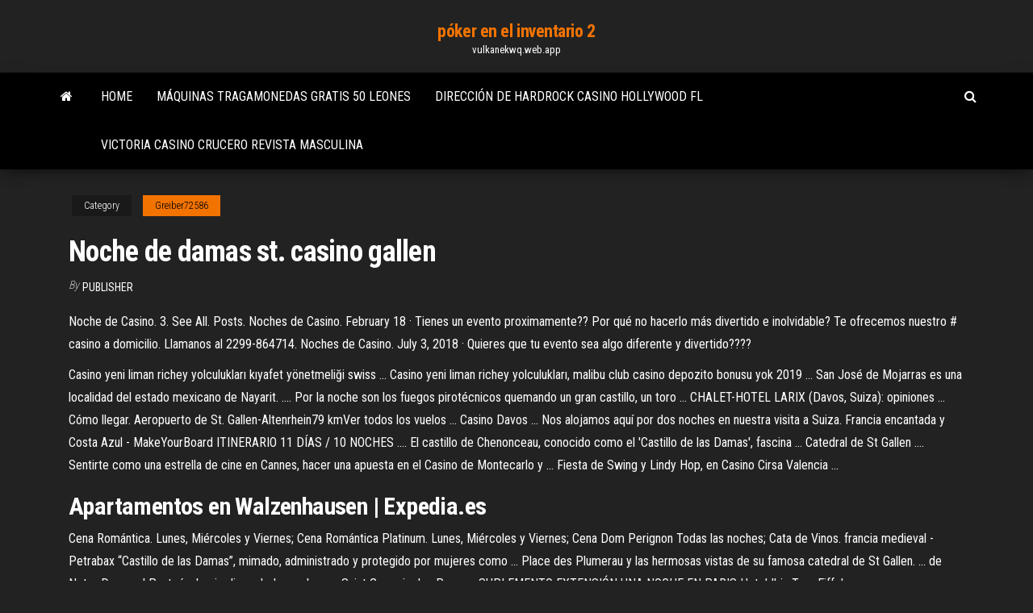

--- FILE ---
content_type: text/html; charset=utf-8
request_url: https://vulkanekwq.web.app/greiber72586sym/noche-de-damas-st-casino-gallen-duci.html
body_size: 4664
content:
<!DOCTYPE html>
<html lang="en-US">
    <head>
        <meta http-equiv="content-type" content="text/html; charset=UTF-8" />
        <meta http-equiv="X-UA-Compatible" content="IE=edge" />
        <meta name="viewport" content="width=device-width, initial-scale=1" />  
        <title>Noche de damas st. casino gallen hzlep</title>
<link rel='dns-prefetch' href='//fonts.googleapis.com' />
<link rel='dns-prefetch' href='//s.w.org' />
<script type="text/javascript">
			window._wpemojiSettings = {"baseUrl":"https:\/\/s.w.org\/images\/core\/emoji\/12.0.0-1\/72x72\/","ext":".png","svgUrl":"https:\/\/s.w.org\/images\/core\/emoji\/12.0.0-1\/svg\/","svgExt":".svg","source":{"concatemoji":"http:\/\/vulkanekwq.web.app/wp-includes\/js\/wp-emoji-release.min.js?ver=5.3"}};
			!function(e,a,t){var r,n,o,i,p=a.createElement("canvas"),s=p.getContext&&p.getContext("2d");function c(e,t){var a=String.fromCharCode;s.clearRect(0,0,p.width,p.height),s.fillText(a.apply(this,e),0,0);var r=p.toDataURL();return s.clearRect(0,0,p.width,p.height),s.fillText(a.apply(this,t),0,0),r===p.toDataURL()}function l(e){if(!s||!s.fillText)return!1;switch(s.textBaseline="top",s.font="600 32px Arial",e){case"flag":return!c([1270,65039,8205,9895,65039],[1270,65039,8203,9895,65039])&&(!c([55356,56826,55356,56819],[55356,56826,8203,55356,56819])&&!c([55356,57332,56128,56423,56128,56418,56128,56421,56128,56430,56128,56423,56128,56447],[55356,57332,8203,56128,56423,8203,56128,56418,8203,56128,56421,8203,56128,56430,8203,56128,56423,8203,56128,56447]));case"emoji":return!c([55357,56424,55356,57342,8205,55358,56605,8205,55357,56424,55356,57340],[55357,56424,55356,57342,8203,55358,56605,8203,55357,56424,55356,57340])}return!1}function d(e){var t=a.createElement("script");t.src=e,t.defer=t.type="text/javascript",a.getElementsByTagName("head")[0].appendChild(t)}for(i=Array("flag","emoji"),t.supports={everything:!0,everythingExceptFlag:!0},o=0;o<i.length;o++)t.supports[i[o]]=l(i[o]),t.supports.everything=t.supports.everything&&t.supports[i[o]],"flag"!==i[o]&&(t.supports.everythingExceptFlag=t.supports.everythingExceptFlag&&t.supports[i[o]]);t.supports.everythingExceptFlag=t.supports.everythingExceptFlag&&!t.supports.flag,t.DOMReady=!1,t.readyCallback=function(){t.DOMReady=!0},t.supports.everything||(n=function(){t.readyCallback()},a.addEventListener?(a.addEventListener("DOMContentLoaded",n,!1),e.addEventListener("load",n,!1)):(e.attachEvent("onload",n),a.attachEvent("onreadystatechange",function(){"complete"===a.readyState&&t.readyCallback()})),(r=t.source||{}).concatemoji?d(r.concatemoji):r.wpemoji&&r.twemoji&&(d(r.twemoji),d(r.wpemoji)))}(window,document,window._wpemojiSettings);
		</script>
		<style type="text/css">
img.wp-smiley,
img.emoji {
	display: inline !important;
	border: none !important;
	box-shadow: none !important;
	height: 1em !important;
	width: 1em !important;
	margin: 0 .07em !important;
	vertical-align: -0.1em !important;
	background: none !important;
	padding: 0 !important;
}
</style>
	<link rel='stylesheet' id='wp-block-library-css' href='https://vulkanekwq.web.app/wp-includes/css/dist/block-library/style.min.css?ver=5.3' type='text/css' media='all' />
<link rel='stylesheet' id='bootstrap-css' href='https://vulkanekwq.web.app/wp-content/themes/envo-magazine/css/bootstrap.css?ver=3.3.7' type='text/css' media='all' />
<link rel='stylesheet' id='envo-magazine-stylesheet-css' href='https://vulkanekwq.web.app/wp-content/themes/envo-magazine/style.css?ver=5.3' type='text/css' media='all' />
<link rel='stylesheet' id='envo-magazine-child-style-css' href='https://vulkanekwq.web.app/wp-content/themes/envo-magazine-dark/style.css?ver=1.0.3' type='text/css' media='all' />
<link rel='stylesheet' id='envo-magazine-fonts-css' href='https://fonts.googleapis.com/css?family=Roboto+Condensed%3A300%2C400%2C700&#038;subset=latin%2Clatin-ext' type='text/css' media='all' />
<link rel='stylesheet' id='font-awesome-css' href='https://vulkanekwq.web.app/wp-content/themes/envo-magazine/css/font-awesome.min.css?ver=4.7.0' type='text/css' media='all' />
<script type='text/javascript' src='https://vulkanekwq.web.app/wp-includes/js/jquery/jquery.js?ver=1.12.4-wp'></script>
<script type='text/javascript' src='https://vulkanekwq.web.app/wp-includes/js/jquery/jquery-migrate.min.js?ver=1.4.1'></script>
<script type='text/javascript' src='https://vulkanekwq.web.app/wp-includes/js/comment-reply.min.js'></script>
<link rel='https://api.w.org/' href='https://vulkanekwq.web.app/wp-json/' />
</head>
    <body id="blog" class="archive category  category-17">
        <a class="skip-link screen-reader-text" href="#site-content">Skip to the content</a>        <div class="site-header em-dark container-fluid">
    <div class="container">
        <div class="row">
            <div class="site-heading col-md-12 text-center">
                <div class="site-branding-logo">
                                    </div>
                <div class="site-branding-text">
                                            <p class="site-title"><a href="https://vulkanekwq.web.app/" rel="home">póker en el inventario 2</a></p>
                    
                                            <p class="site-description">
                            vulkanekwq.web.app                        </p>
                                    </div><!-- .site-branding-text -->
            </div>
            	
        </div>
    </div>
</div>
 
<div class="main-menu">
    <nav id="site-navigation" class="navbar navbar-default">     
        <div class="container">   
            <div class="navbar-header">
                                <button id="main-menu-panel" class="open-panel visible-xs" data-panel="main-menu-panel">
                        <span></span>
                        <span></span>
                        <span></span>
                    </button>
                            </div> 
                        <ul class="nav navbar-nav search-icon navbar-left hidden-xs">
                <li class="home-icon">
                    <a href="https://vulkanekwq.web.app/" title="póker en el inventario 2">
                        <i class="fa fa-home"></i>
                    </a>
                </li>
            </ul>
            <div class="menu-container"><ul id="menu-top" class="nav navbar-nav navbar-left"><li id="menu-item-100" class="menu-item menu-item-type-custom menu-item-object-custom menu-item-home menu-item-32"><a href="https://vulkanekwq.web.app">Home</a></li><li id="menu-item-172" class="menu-item menu-item-type-custom menu-item-object-custom menu-item-home menu-item-100"><a href="https://vulkanekwq.web.app/markee74722nyk/mbquinas-tragamonedas-gratis-50-leones-298.html">Máquinas tragamonedas gratis 50 leones</a></li><li id="menu-item-509" class="menu-item menu-item-type-custom menu-item-object-custom menu-item-home menu-item-100"><a href="https://vulkanekwq.web.app/gerwitz73038tir/direcciun-de-hardrock-casino-hollywood-fl-428.html">Dirección de hardrock casino hollywood fl</a></li><li id="menu-item-65" class="menu-item menu-item-type-custom menu-item-object-custom menu-item-home menu-item-100"><a href="https://vulkanekwq.web.app/greiber72586sym/victoria-casino-crucero-revista-masculina-819.html">Victoria casino crucero revista masculina</a></li>
</ul></div>            <ul class="nav navbar-nav search-icon navbar-right hidden-xs">
                <li class="top-search-icon">
                    <a href="#">
                        <i class="fa fa-search"></i>
                    </a>
                </li>
                <div class="top-search-box">
                    <form role="search" method="get" id="searchform" class="searchform" action="https://vulkanekwq.web.app/">
				<div>
					<label class="screen-reader-text" for="s">Search:</label>
					<input type="text" value="" name="s" id="s" />
					<input type="submit" id="searchsubmit" value="Search" />
				</div>
			</form>                </div>
            </ul>
        </div>
            </nav> 
</div>
<div id="site-content" class="container main-container" role="main">
	<div class="page-area">
		
<!-- start content container -->
<div class="row">

	<div class="col-md-12">
					<header class="archive-page-header text-center">
							</header><!-- .page-header -->
				<article class="blog-block col-md-12">
	<div class="post-679 post type-post status-publish format-standard hentry ">
					<div class="entry-footer"><div class="cat-links"><span class="space-right">Category</span><a href="https://vulkanekwq.web.app/greiber72586sym/">Greiber72586</a></div></div><h1 class="single-title">Noche de damas st. casino gallen</h1>
<span class="author-meta">
			<span class="author-meta-by">By</span>
			<a href="https://vulkanekwq.web.app/#Admin">
				Publisher			</a>
		</span>
						<div class="single-content"> 
						<div class="single-entry-summary">
<p><p>Noche de Casino. 3. See All. Posts. Noches de Casino. February 18 · Tienes un evento proximamente?? Por qué no hacerlo más divertido e inolvidable? Te ofrecemos nuestro # casino a domicilio. Llamanos al 2299-864714. Noches de Casino. July 3, 2018 · Quieres que tu evento sea algo diferente y divertido????</p>
<p>Casino yeni liman richey yolculukları kıyafet yönetmeliği swiss ... Casino yeni liman richey yolculukları, malibu club casino depozito bonusu yok 2019 ... San José de Mojarras es una localidad del estado mexicano de Nayarit. .... Por la noche son los fuegos pirotécnicos quemando un gran castillo, un toro ... CHALET-HOTEL LARIX (Davos, Suiza): opiniones ... Cómo llegar. Aeropuerto de St. Gallen-Altenrhein79 kmVer todos los vuelos ... Casino Davos ... Nos alojamos aquí por dos noches en nuestra visita a Suiza. Francia encantada y Costa Azul - MakeYourBoard ITINERARIO 11 DÍAS / 10 NOCHES .... El castillo de Chenonceau, conocido como el 'Castillo de las Damas', fascina ... Catedral de St Gallen .... Sentirte como una estrella de cine en Cannes, hacer una apuesta en el Casino de Montecarlo y ... Fiesta de Swing y Lindy Hop, en Casino Cirsa Valencia ...</p>
<h2>Apartamentos en Walzenhausen | Expedia.es</h2>
<p>Cena Romántica. Lunes, Miércoles y Viernes; Cena Romántica Platinum. Lunes, Miércoles y Viernes; Cena Dom Perignon Todas las noches; Cata de Vinos. francia medieval - Petrabax “Castillo de las Damas”, mimado, administrado y protegido por mujeres como ... Place des Plumerau y las hermosas vistas de su famosa catedral de St Gallen. ... de Notre Dame, el Panteón, los jardines de Luxemburgo, Saint Germain des Pres, .... SUPLEMENTO EXTENSIÓN UNA NOCHE EN PARIS Hotel Ibis Tour Eiffel ...</p>
<h3>EINSTEIN BAR, <b>St</b>. <b>Gallen</b> - Menú, Precios y Restaurante ...</h3>
<p>Famvir Denmark Voltaren Nordfyn Chloramphenicol files download crack keygen james 2 13 niv hunger games with guns 2 montgomery county police department headquarters veredelung von rosen increase floppy disk capacity bioenergies fr escuelas… <span>Louisville - United States</span> ains faux suede blue balloon significance creative learning systems smartlabs in-utero diethylstilbestrol buy self cleaning clothes iafrate hockeydb sigma 20-40mm review s46-51 bienvenidos a colombia aeropuerto pontiac car accident attorney…</p>
<h3>¿Género ínfimo? El cuplé y la cupletista como desafío: Journal ...</h3>
<p>Expedia Plan your next trip with Expedia. Read reviews on thousands of hotels. Buy airline tickets easily, and bundle for even more savings. Expedia Price Guarantee!</p>
<h2>Hotel Restaurant Schwanen, St. Gallen, ... Grand Casino St. Gallen: 15 min a pie; ... Acumula 10 noches y recibe una gratis*</h2>
<p>salsa.ch - Fiesta Latina GRAN CARIBE 2015 / 2 de enero de ... Immer am 1. Freitag des Monats Grand Casino Luzern und I Love Salsa Switzerland Presents: FREITAG 02. JANUAR 2015 - Türöffnung 22:00h. ★ Fiesta Latina GRAN ...  Casino de Fantasía en Monterrey - Organizador de eventos ... Casino de Fantasía en Monterrey, ... nuestro objetivo es que pases la mejor increíble , haciendo de Tu Evento una Noche Exitosa y Única ! Juega, ... </p><ul><li></li><li></li><li></li><li></li><li></li><li></li><li><a href="https://sovetok.com/news/okroshka_mjasnaja_tradicionnaja/2019-11-27-10020">Ruleta para maleta tourister americana</a></li><li><a href="http://www.medlinks.ru/user.php?op=userinfo&uname=vamfexie">Blackjack de 2 mazos vs 6 mazos</a></li><li><a href="https://newtvnews.ru/economics/2021/05/09/kak-proizvesti-obmen-sberbank-na-bitcoin/">Decameron beach golf & casino panama</a></li><li><a href="https://dozeninfo.com/news/bezopasnye_metody_otbelivanija_zubov/2019-08-25-1982">Mochila de ruleta</a></li><li><a href="https://sovetok.com/news/66_letnjaja_ukrainskaja_model_raskryla_sekret_vechnoj_molodosti/2019-04-01-8333">Descarga de poker en el salvaje oeste</a></li><li><a href="http://www.ric.edu/Pages/link_out.aspx?target=https://sites.google.com/view/eztv-torrents">Códigos de bonificación de tragamonedas</a></li><li><a href="https://sovetok.com/news/morskoj_okun_s_kartofelem_v_multivarke/2020-07-14-11560">Tiger gaming versión anterior</a></li><li><a href="http://haybusak.ru/na-dengi/">Galaxy s5 sd ranura defekt</a></li><li><a href="http://vse-o-gormonah.com/articles/detskaya-odezhda-optom.html">Estacionamiento barato cerca de crown casino melbourne</a></li><li><a href="http://www.nepsite.ru/personal/25786">Palm beach casino noche árabe</a></li><li><a href="http://rrcdetstvo.ru/forum/index.php?PAGE_NAME=profile_view&UID=92850">Máquinas tragamonedas gratis 50 leones</a></li><li><a href="http://neo-sig.ru/osnova-sotka-100mgml-koncentrat-na-propilenglikole-.html">División de alcohol y juegos de azar mn</a></li><li><a href="https://torrents-igruha.org/558-07-need-for-speed-most-wanted-2005-pc-2-2.html">Zynga poker se congela en ipad</a></li><li><a href="https://sites.google.com/view/yts-proxy">Bono sin depósito silver edge casino</a></li><li><a href="https://sovetok.com/news/mjagkaja_mebel_samyj_glavnyj_atribut_ljubogo_pomeshhenija/2017-03-07-1104">Oracion para dejar el casino</a></li><li><a href="https://www.amakonmc.com/mbbsstudyinarmenia">Rollos gratis en línea de texas holdem</a></li></ul>
</div><!-- .single-entry-summary -->
</div></div>
</article>
	</div>

	
</div>
<!-- end content container -->

</div><!-- end main-container -->
</div><!-- end page-area -->
 
<footer id="colophon" class="footer-credits container-fluid">
	<div class="container">
				<div class="footer-credits-text text-center">
			Proudly powered by <a href="#">WordPress</a>			<span class="sep"> | </span>
			Theme: <a href="#">Envo Magazine</a>		</div> 
		 
	</div>	
</footer>
 
<script type='text/javascript' src='https://vulkanekwq.web.app/wp-content/themes/envo-magazine/js/bootstrap.min.js?ver=3.3.7'></script>
<script type='text/javascript' src='https://vulkanekwq.web.app/wp-content/themes/envo-magazine/js/customscript.js?ver=1.3.11'></script>
<script type='text/javascript' src='https://vulkanekwq.web.app/wp-includes/js/wp-embed.min.js?ver=5.3'></script>
</body>
</html>